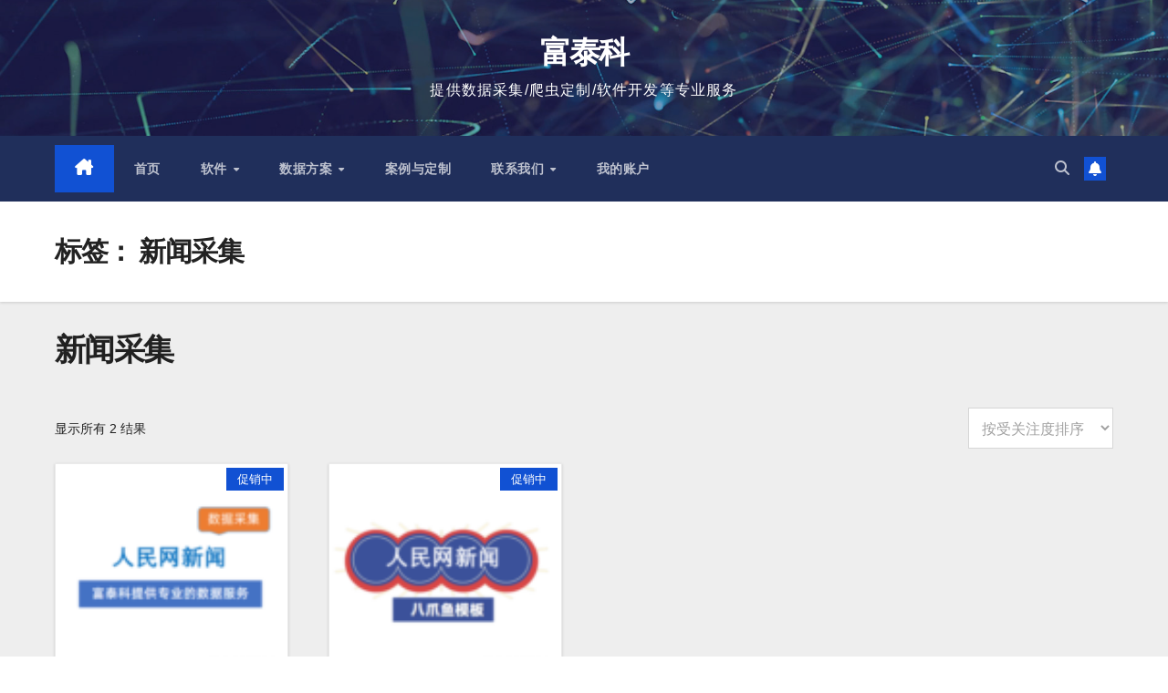

--- FILE ---
content_type: text/html; charset=UTF-8
request_url: https://www.futaike.net/product-tag/%E6%96%B0%E9%97%BB%E9%87%87%E9%9B%86
body_size: 13535
content:
<!DOCTYPE html>
<html lang="zh-Hans">
<head>
<meta charset="UTF-8">
<meta name="viewport" content="width=device-width, initial-scale=1">
<link rel="profile" href="http://gmpg.org/xfn/11">
<title>新闻采集 &#8211; 富泰科</title>
<meta name='robots' content='max-image-preview:large' />
	<style>img:is([sizes="auto" i], [sizes^="auto," i]) { contain-intrinsic-size: 3000px 1500px }</style>
	<link rel='dns-prefetch' href='//res.wx.qq.com' />
<link rel='dns-prefetch' href='//www.futaike.net' />
<link rel="alternate" type="application/rss+xml" title="富泰科 &raquo; Feed" href="https://www.futaike.net/feed" />
<link rel="alternate" type="application/rss+xml" title="富泰科 &raquo; 评论 Feed" href="https://www.futaike.net/comments/feed" />
<link rel="alternate" type="application/rss+xml" title="富泰科 &raquo; 新闻采集 标签 Feed" href="https://www.futaike.net/product-tag/%e6%96%b0%e9%97%bb%e9%87%87%e9%9b%86/feed" />
<script>
window._wpemojiSettings = {"baseUrl":"https:\/\/s.w.org\/images\/core\/emoji\/16.0.1\/72x72\/","ext":".png","svgUrl":"https:\/\/s.w.org\/images\/core\/emoji\/16.0.1\/svg\/","svgExt":".svg","source":{"concatemoji":"https:\/\/www.futaike.net\/wp-includes\/js\/wp-emoji-release.min.js?ver=6.8.2"}};
/*! This file is auto-generated */
!function(s,n){var o,i,e;function c(e){try{var t={supportTests:e,timestamp:(new Date).valueOf()};sessionStorage.setItem(o,JSON.stringify(t))}catch(e){}}function p(e,t,n){e.clearRect(0,0,e.canvas.width,e.canvas.height),e.fillText(t,0,0);var t=new Uint32Array(e.getImageData(0,0,e.canvas.width,e.canvas.height).data),a=(e.clearRect(0,0,e.canvas.width,e.canvas.height),e.fillText(n,0,0),new Uint32Array(e.getImageData(0,0,e.canvas.width,e.canvas.height).data));return t.every(function(e,t){return e===a[t]})}function u(e,t){e.clearRect(0,0,e.canvas.width,e.canvas.height),e.fillText(t,0,0);for(var n=e.getImageData(16,16,1,1),a=0;a<n.data.length;a++)if(0!==n.data[a])return!1;return!0}function f(e,t,n,a){switch(t){case"flag":return n(e,"\ud83c\udff3\ufe0f\u200d\u26a7\ufe0f","\ud83c\udff3\ufe0f\u200b\u26a7\ufe0f")?!1:!n(e,"\ud83c\udde8\ud83c\uddf6","\ud83c\udde8\u200b\ud83c\uddf6")&&!n(e,"\ud83c\udff4\udb40\udc67\udb40\udc62\udb40\udc65\udb40\udc6e\udb40\udc67\udb40\udc7f","\ud83c\udff4\u200b\udb40\udc67\u200b\udb40\udc62\u200b\udb40\udc65\u200b\udb40\udc6e\u200b\udb40\udc67\u200b\udb40\udc7f");case"emoji":return!a(e,"\ud83e\udedf")}return!1}function g(e,t,n,a){var r="undefined"!=typeof WorkerGlobalScope&&self instanceof WorkerGlobalScope?new OffscreenCanvas(300,150):s.createElement("canvas"),o=r.getContext("2d",{willReadFrequently:!0}),i=(o.textBaseline="top",o.font="600 32px Arial",{});return e.forEach(function(e){i[e]=t(o,e,n,a)}),i}function t(e){var t=s.createElement("script");t.src=e,t.defer=!0,s.head.appendChild(t)}"undefined"!=typeof Promise&&(o="wpEmojiSettingsSupports",i=["flag","emoji"],n.supports={everything:!0,everythingExceptFlag:!0},e=new Promise(function(e){s.addEventListener("DOMContentLoaded",e,{once:!0})}),new Promise(function(t){var n=function(){try{var e=JSON.parse(sessionStorage.getItem(o));if("object"==typeof e&&"number"==typeof e.timestamp&&(new Date).valueOf()<e.timestamp+604800&&"object"==typeof e.supportTests)return e.supportTests}catch(e){}return null}();if(!n){if("undefined"!=typeof Worker&&"undefined"!=typeof OffscreenCanvas&&"undefined"!=typeof URL&&URL.createObjectURL&&"undefined"!=typeof Blob)try{var e="postMessage("+g.toString()+"("+[JSON.stringify(i),f.toString(),p.toString(),u.toString()].join(",")+"));",a=new Blob([e],{type:"text/javascript"}),r=new Worker(URL.createObjectURL(a),{name:"wpTestEmojiSupports"});return void(r.onmessage=function(e){c(n=e.data),r.terminate(),t(n)})}catch(e){}c(n=g(i,f,p,u))}t(n)}).then(function(e){for(var t in e)n.supports[t]=e[t],n.supports.everything=n.supports.everything&&n.supports[t],"flag"!==t&&(n.supports.everythingExceptFlag=n.supports.everythingExceptFlag&&n.supports[t]);n.supports.everythingExceptFlag=n.supports.everythingExceptFlag&&!n.supports.flag,n.DOMReady=!1,n.readyCallback=function(){n.DOMReady=!0}}).then(function(){return e}).then(function(){var e;n.supports.everything||(n.readyCallback(),(e=n.source||{}).concatemoji?t(e.concatemoji):e.wpemoji&&e.twemoji&&(t(e.twemoji),t(e.wpemoji)))}))}((window,document),window._wpemojiSettings);
</script>
<link rel='stylesheet' id='meow-faq-block-css-css' href='https://www.futaike.net/wp-content/plugins/faq-block/faq-block.min.css?ver=1714797753' media='all' />
<link rel='stylesheet' id='wp-weixin-main-style-css' href='https://www.futaike.net/wp-content/plugins/wp-weixin/css/main.min.css?ver=1741698937' media='all' />
<style id='wp-emoji-styles-inline-css'>

	img.wp-smiley, img.emoji {
		display: inline !important;
		border: none !important;
		box-shadow: none !important;
		height: 1em !important;
		width: 1em !important;
		margin: 0 0.07em !important;
		vertical-align: -0.1em !important;
		background: none !important;
		padding: 0 !important;
	}
</style>
<link rel='stylesheet' id='wp-block-library-css' href='https://www.futaike.net/wp-includes/css/dist/block-library/style.min.css?ver=6.8.2' media='all' />
<style id='wp-block-library-theme-inline-css'>
.wp-block-audio :where(figcaption){color:#555;font-size:13px;text-align:center}.is-dark-theme .wp-block-audio :where(figcaption){color:#ffffffa6}.wp-block-audio{margin:0 0 1em}.wp-block-code{border:1px solid #ccc;border-radius:4px;font-family:Menlo,Consolas,monaco,monospace;padding:.8em 1em}.wp-block-embed :where(figcaption){color:#555;font-size:13px;text-align:center}.is-dark-theme .wp-block-embed :where(figcaption){color:#ffffffa6}.wp-block-embed{margin:0 0 1em}.blocks-gallery-caption{color:#555;font-size:13px;text-align:center}.is-dark-theme .blocks-gallery-caption{color:#ffffffa6}:root :where(.wp-block-image figcaption){color:#555;font-size:13px;text-align:center}.is-dark-theme :root :where(.wp-block-image figcaption){color:#ffffffa6}.wp-block-image{margin:0 0 1em}.wp-block-pullquote{border-bottom:4px solid;border-top:4px solid;color:currentColor;margin-bottom:1.75em}.wp-block-pullquote cite,.wp-block-pullquote footer,.wp-block-pullquote__citation{color:currentColor;font-size:.8125em;font-style:normal;text-transform:uppercase}.wp-block-quote{border-left:.25em solid;margin:0 0 1.75em;padding-left:1em}.wp-block-quote cite,.wp-block-quote footer{color:currentColor;font-size:.8125em;font-style:normal;position:relative}.wp-block-quote:where(.has-text-align-right){border-left:none;border-right:.25em solid;padding-left:0;padding-right:1em}.wp-block-quote:where(.has-text-align-center){border:none;padding-left:0}.wp-block-quote.is-large,.wp-block-quote.is-style-large,.wp-block-quote:where(.is-style-plain){border:none}.wp-block-search .wp-block-search__label{font-weight:700}.wp-block-search__button{border:1px solid #ccc;padding:.375em .625em}:where(.wp-block-group.has-background){padding:1.25em 2.375em}.wp-block-separator.has-css-opacity{opacity:.4}.wp-block-separator{border:none;border-bottom:2px solid;margin-left:auto;margin-right:auto}.wp-block-separator.has-alpha-channel-opacity{opacity:1}.wp-block-separator:not(.is-style-wide):not(.is-style-dots){width:100px}.wp-block-separator.has-background:not(.is-style-dots){border-bottom:none;height:1px}.wp-block-separator.has-background:not(.is-style-wide):not(.is-style-dots){height:2px}.wp-block-table{margin:0 0 1em}.wp-block-table td,.wp-block-table th{word-break:normal}.wp-block-table :where(figcaption){color:#555;font-size:13px;text-align:center}.is-dark-theme .wp-block-table :where(figcaption){color:#ffffffa6}.wp-block-video :where(figcaption){color:#555;font-size:13px;text-align:center}.is-dark-theme .wp-block-video :where(figcaption){color:#ffffffa6}.wp-block-video{margin:0 0 1em}:root :where(.wp-block-template-part.has-background){margin-bottom:0;margin-top:0;padding:1.25em 2.375em}
</style>
<style id='classic-theme-styles-inline-css'>
/*! This file is auto-generated */
.wp-block-button__link{color:#fff;background-color:#32373c;border-radius:9999px;box-shadow:none;text-decoration:none;padding:calc(.667em + 2px) calc(1.333em + 2px);font-size:1.125em}.wp-block-file__button{background:#32373c;color:#fff;text-decoration:none}
</style>
<style id='global-styles-inline-css'>
:root{--wp--preset--aspect-ratio--square: 1;--wp--preset--aspect-ratio--4-3: 4/3;--wp--preset--aspect-ratio--3-4: 3/4;--wp--preset--aspect-ratio--3-2: 3/2;--wp--preset--aspect-ratio--2-3: 2/3;--wp--preset--aspect-ratio--16-9: 16/9;--wp--preset--aspect-ratio--9-16: 9/16;--wp--preset--color--black: #000000;--wp--preset--color--cyan-bluish-gray: #abb8c3;--wp--preset--color--white: #ffffff;--wp--preset--color--pale-pink: #f78da7;--wp--preset--color--vivid-red: #cf2e2e;--wp--preset--color--luminous-vivid-orange: #ff6900;--wp--preset--color--luminous-vivid-amber: #fcb900;--wp--preset--color--light-green-cyan: #7bdcb5;--wp--preset--color--vivid-green-cyan: #00d084;--wp--preset--color--pale-cyan-blue: #8ed1fc;--wp--preset--color--vivid-cyan-blue: #0693e3;--wp--preset--color--vivid-purple: #9b51e0;--wp--preset--gradient--vivid-cyan-blue-to-vivid-purple: linear-gradient(135deg,rgba(6,147,227,1) 0%,rgb(155,81,224) 100%);--wp--preset--gradient--light-green-cyan-to-vivid-green-cyan: linear-gradient(135deg,rgb(122,220,180) 0%,rgb(0,208,130) 100%);--wp--preset--gradient--luminous-vivid-amber-to-luminous-vivid-orange: linear-gradient(135deg,rgba(252,185,0,1) 0%,rgba(255,105,0,1) 100%);--wp--preset--gradient--luminous-vivid-orange-to-vivid-red: linear-gradient(135deg,rgba(255,105,0,1) 0%,rgb(207,46,46) 100%);--wp--preset--gradient--very-light-gray-to-cyan-bluish-gray: linear-gradient(135deg,rgb(238,238,238) 0%,rgb(169,184,195) 100%);--wp--preset--gradient--cool-to-warm-spectrum: linear-gradient(135deg,rgb(74,234,220) 0%,rgb(151,120,209) 20%,rgb(207,42,186) 40%,rgb(238,44,130) 60%,rgb(251,105,98) 80%,rgb(254,248,76) 100%);--wp--preset--gradient--blush-light-purple: linear-gradient(135deg,rgb(255,206,236) 0%,rgb(152,150,240) 100%);--wp--preset--gradient--blush-bordeaux: linear-gradient(135deg,rgb(254,205,165) 0%,rgb(254,45,45) 50%,rgb(107,0,62) 100%);--wp--preset--gradient--luminous-dusk: linear-gradient(135deg,rgb(255,203,112) 0%,rgb(199,81,192) 50%,rgb(65,88,208) 100%);--wp--preset--gradient--pale-ocean: linear-gradient(135deg,rgb(255,245,203) 0%,rgb(182,227,212) 50%,rgb(51,167,181) 100%);--wp--preset--gradient--electric-grass: linear-gradient(135deg,rgb(202,248,128) 0%,rgb(113,206,126) 100%);--wp--preset--gradient--midnight: linear-gradient(135deg,rgb(2,3,129) 0%,rgb(40,116,252) 100%);--wp--preset--font-size--small: 13px;--wp--preset--font-size--medium: 20px;--wp--preset--font-size--large: 36px;--wp--preset--font-size--x-large: 42px;--wp--preset--font-family--inter: "Inter", sans-serif;--wp--preset--font-family--cardo: Cardo;--wp--preset--spacing--20: 0.44rem;--wp--preset--spacing--30: 0.67rem;--wp--preset--spacing--40: 1rem;--wp--preset--spacing--50: 1.5rem;--wp--preset--spacing--60: 2.25rem;--wp--preset--spacing--70: 3.38rem;--wp--preset--spacing--80: 5.06rem;--wp--preset--shadow--natural: 6px 6px 9px rgba(0, 0, 0, 0.2);--wp--preset--shadow--deep: 12px 12px 50px rgba(0, 0, 0, 0.4);--wp--preset--shadow--sharp: 6px 6px 0px rgba(0, 0, 0, 0.2);--wp--preset--shadow--outlined: 6px 6px 0px -3px rgba(255, 255, 255, 1), 6px 6px rgba(0, 0, 0, 1);--wp--preset--shadow--crisp: 6px 6px 0px rgba(0, 0, 0, 1);}:where(.is-layout-flex){gap: 0.5em;}:where(.is-layout-grid){gap: 0.5em;}body .is-layout-flex{display: flex;}.is-layout-flex{flex-wrap: wrap;align-items: center;}.is-layout-flex > :is(*, div){margin: 0;}body .is-layout-grid{display: grid;}.is-layout-grid > :is(*, div){margin: 0;}:where(.wp-block-columns.is-layout-flex){gap: 2em;}:where(.wp-block-columns.is-layout-grid){gap: 2em;}:where(.wp-block-post-template.is-layout-flex){gap: 1.25em;}:where(.wp-block-post-template.is-layout-grid){gap: 1.25em;}.has-black-color{color: var(--wp--preset--color--black) !important;}.has-cyan-bluish-gray-color{color: var(--wp--preset--color--cyan-bluish-gray) !important;}.has-white-color{color: var(--wp--preset--color--white) !important;}.has-pale-pink-color{color: var(--wp--preset--color--pale-pink) !important;}.has-vivid-red-color{color: var(--wp--preset--color--vivid-red) !important;}.has-luminous-vivid-orange-color{color: var(--wp--preset--color--luminous-vivid-orange) !important;}.has-luminous-vivid-amber-color{color: var(--wp--preset--color--luminous-vivid-amber) !important;}.has-light-green-cyan-color{color: var(--wp--preset--color--light-green-cyan) !important;}.has-vivid-green-cyan-color{color: var(--wp--preset--color--vivid-green-cyan) !important;}.has-pale-cyan-blue-color{color: var(--wp--preset--color--pale-cyan-blue) !important;}.has-vivid-cyan-blue-color{color: var(--wp--preset--color--vivid-cyan-blue) !important;}.has-vivid-purple-color{color: var(--wp--preset--color--vivid-purple) !important;}.has-black-background-color{background-color: var(--wp--preset--color--black) !important;}.has-cyan-bluish-gray-background-color{background-color: var(--wp--preset--color--cyan-bluish-gray) !important;}.has-white-background-color{background-color: var(--wp--preset--color--white) !important;}.has-pale-pink-background-color{background-color: var(--wp--preset--color--pale-pink) !important;}.has-vivid-red-background-color{background-color: var(--wp--preset--color--vivid-red) !important;}.has-luminous-vivid-orange-background-color{background-color: var(--wp--preset--color--luminous-vivid-orange) !important;}.has-luminous-vivid-amber-background-color{background-color: var(--wp--preset--color--luminous-vivid-amber) !important;}.has-light-green-cyan-background-color{background-color: var(--wp--preset--color--light-green-cyan) !important;}.has-vivid-green-cyan-background-color{background-color: var(--wp--preset--color--vivid-green-cyan) !important;}.has-pale-cyan-blue-background-color{background-color: var(--wp--preset--color--pale-cyan-blue) !important;}.has-vivid-cyan-blue-background-color{background-color: var(--wp--preset--color--vivid-cyan-blue) !important;}.has-vivid-purple-background-color{background-color: var(--wp--preset--color--vivid-purple) !important;}.has-black-border-color{border-color: var(--wp--preset--color--black) !important;}.has-cyan-bluish-gray-border-color{border-color: var(--wp--preset--color--cyan-bluish-gray) !important;}.has-white-border-color{border-color: var(--wp--preset--color--white) !important;}.has-pale-pink-border-color{border-color: var(--wp--preset--color--pale-pink) !important;}.has-vivid-red-border-color{border-color: var(--wp--preset--color--vivid-red) !important;}.has-luminous-vivid-orange-border-color{border-color: var(--wp--preset--color--luminous-vivid-orange) !important;}.has-luminous-vivid-amber-border-color{border-color: var(--wp--preset--color--luminous-vivid-amber) !important;}.has-light-green-cyan-border-color{border-color: var(--wp--preset--color--light-green-cyan) !important;}.has-vivid-green-cyan-border-color{border-color: var(--wp--preset--color--vivid-green-cyan) !important;}.has-pale-cyan-blue-border-color{border-color: var(--wp--preset--color--pale-cyan-blue) !important;}.has-vivid-cyan-blue-border-color{border-color: var(--wp--preset--color--vivid-cyan-blue) !important;}.has-vivid-purple-border-color{border-color: var(--wp--preset--color--vivid-purple) !important;}.has-vivid-cyan-blue-to-vivid-purple-gradient-background{background: var(--wp--preset--gradient--vivid-cyan-blue-to-vivid-purple) !important;}.has-light-green-cyan-to-vivid-green-cyan-gradient-background{background: var(--wp--preset--gradient--light-green-cyan-to-vivid-green-cyan) !important;}.has-luminous-vivid-amber-to-luminous-vivid-orange-gradient-background{background: var(--wp--preset--gradient--luminous-vivid-amber-to-luminous-vivid-orange) !important;}.has-luminous-vivid-orange-to-vivid-red-gradient-background{background: var(--wp--preset--gradient--luminous-vivid-orange-to-vivid-red) !important;}.has-very-light-gray-to-cyan-bluish-gray-gradient-background{background: var(--wp--preset--gradient--very-light-gray-to-cyan-bluish-gray) !important;}.has-cool-to-warm-spectrum-gradient-background{background: var(--wp--preset--gradient--cool-to-warm-spectrum) !important;}.has-blush-light-purple-gradient-background{background: var(--wp--preset--gradient--blush-light-purple) !important;}.has-blush-bordeaux-gradient-background{background: var(--wp--preset--gradient--blush-bordeaux) !important;}.has-luminous-dusk-gradient-background{background: var(--wp--preset--gradient--luminous-dusk) !important;}.has-pale-ocean-gradient-background{background: var(--wp--preset--gradient--pale-ocean) !important;}.has-electric-grass-gradient-background{background: var(--wp--preset--gradient--electric-grass) !important;}.has-midnight-gradient-background{background: var(--wp--preset--gradient--midnight) !important;}.has-small-font-size{font-size: var(--wp--preset--font-size--small) !important;}.has-medium-font-size{font-size: var(--wp--preset--font-size--medium) !important;}.has-large-font-size{font-size: var(--wp--preset--font-size--large) !important;}.has-x-large-font-size{font-size: var(--wp--preset--font-size--x-large) !important;}
:where(.wp-block-post-template.is-layout-flex){gap: 1.25em;}:where(.wp-block-post-template.is-layout-grid){gap: 1.25em;}
:where(.wp-block-columns.is-layout-flex){gap: 2em;}:where(.wp-block-columns.is-layout-grid){gap: 2em;}
:root :where(.wp-block-pullquote){font-size: 1.5em;line-height: 1.6;}
</style>
<link rel='stylesheet' id='contact-form-7-css' href='https://www.futaike.net/wp-content/plugins/contact-form-7/includes/css/styles.css?ver=6.1.1' media='all' />
<link rel='stylesheet' id='woocommerce-layout-css' href='https://www.futaike.net/wp-content/plugins/woocommerce/assets/css/woocommerce-layout.css?ver=9.5.2' media='all' />
<link rel='stylesheet' id='woocommerce-smallscreen-css' href='https://www.futaike.net/wp-content/plugins/woocommerce/assets/css/woocommerce-smallscreen.css?ver=9.5.2' media='only screen and (max-width: 768px)' />
<link rel='stylesheet' id='woocommerce-general-css' href='https://www.futaike.net/wp-content/plugins/woocommerce/assets/css/woocommerce.css?ver=9.5.2' media='all' />
<style id='woocommerce-inline-inline-css'>
.woocommerce form .form-row .required { visibility: visible; }
</style>
<link rel='stylesheet' id='newsup-fonts-css' href='https://www.futaike.net/wp-content/uploads/fonts/76883c301b420450a31c06888aaafd98/font.css?v=1736499331' media='all' />
<link rel='stylesheet' id='bootstrap-css' href='https://www.futaike.net/wp-content/themes/newsup/css/bootstrap.css?ver=6.8.2' media='all' />
<link rel='stylesheet' id='newsup-style-css' href='https://www.futaike.net/wp-content/themes/newsup/style.css?ver=6.8.2' media='all' />
<link rel='stylesheet' id='newsup-default-css' href='https://www.futaike.net/wp-content/themes/newsup/css/colors/default.css?ver=6.8.2' media='all' />
<link rel='stylesheet' id='font-awesome-5-all-css' href='https://www.futaike.net/wp-content/themes/newsup/css/font-awesome/css/all.min.css?ver=6.8.2' media='all' />
<link rel='stylesheet' id='font-awesome-4-shim-css' href='https://www.futaike.net/wp-content/themes/newsup/css/font-awesome/css/v4-shims.min.css?ver=6.8.2' media='all' />
<link rel='stylesheet' id='owl-carousel-css' href='https://www.futaike.net/wp-content/themes/newsup/css/owl.carousel.css?ver=6.8.2' media='all' />
<link rel='stylesheet' id='smartmenus-css' href='https://www.futaike.net/wp-content/themes/newsup/css/jquery.smartmenus.bootstrap.css?ver=6.8.2' media='all' />
<link rel='stylesheet' id='newsup-custom-css-css' href='https://www.futaike.net/wp-content/themes/newsup/inc/ansar/customize/css/customizer.css?ver=1.0' media='all' />
<link rel='stylesheet' id='newsup-woocommerce-style-css' href='https://www.futaike.net/wp-content/themes/newsup/css/woocommerce.css?ver=6.8.2' media='all' />
<script src="//res.wx.qq.com/open/js/jweixin-1.6.0.js?ver=6.8.2" id="wechat-api-script-js"></script>
<script src="https://www.futaike.net/wp-includes/js/jquery/jquery.min.js?ver=3.7.1" id="jquery-core-js"></script>
<script src="https://www.futaike.net/wp-includes/js/jquery/jquery-migrate.min.js?ver=3.4.1" id="jquery-migrate-js"></script>
<script src="https://www.futaike.net/wp-content/plugins/woocommerce/assets/js/jquery-blockui/jquery.blockUI.min.js?ver=2.7.0-wc.9.5.2" id="jquery-blockui-js" defer data-wp-strategy="defer"></script>
<script id="wc-add-to-cart-js-extra">
var wc_add_to_cart_params = {"ajax_url":"\/wp-admin\/admin-ajax.php","wc_ajax_url":"\/?wc-ajax=%%endpoint%%","i18n_view_cart":"\u67e5\u770b\u8d2d\u7269\u8f66","cart_url":"https:\/\/www.futaike.net\/cart","is_cart":"","cart_redirect_after_add":"yes"};
</script>
<script src="https://www.futaike.net/wp-content/plugins/woocommerce/assets/js/frontend/add-to-cart.min.js?ver=9.5.2" id="wc-add-to-cart-js" defer data-wp-strategy="defer"></script>
<script src="https://www.futaike.net/wp-content/plugins/woocommerce/assets/js/js-cookie/js.cookie.min.js?ver=2.1.4-wc.9.5.2" id="js-cookie-js" defer data-wp-strategy="defer"></script>
<script id="woocommerce-js-extra">
var woocommerce_params = {"ajax_url":"\/wp-admin\/admin-ajax.php","wc_ajax_url":"\/?wc-ajax=%%endpoint%%"};
</script>
<script src="https://www.futaike.net/wp-content/plugins/woocommerce/assets/js/frontend/woocommerce.min.js?ver=9.5.2" id="woocommerce-js" defer data-wp-strategy="defer"></script>
<script src="https://www.futaike.net/wp-content/themes/newsup/js/navigation.js?ver=6.8.2" id="newsup-navigation-js"></script>
<script src="https://www.futaike.net/wp-content/themes/newsup/js/bootstrap.js?ver=6.8.2" id="bootstrap-js"></script>
<script src="https://www.futaike.net/wp-content/themes/newsup/js/owl.carousel.min.js?ver=6.8.2" id="owl-carousel-min-js"></script>
<script src="https://www.futaike.net/wp-content/themes/newsup/js/jquery.smartmenus.js?ver=6.8.2" id="smartmenus-js-js"></script>
<script src="https://www.futaike.net/wp-content/themes/newsup/js/jquery.smartmenus.bootstrap.js?ver=6.8.2" id="bootstrap-smartmenus-js-js"></script>
<script src="https://www.futaike.net/wp-content/themes/newsup/js/jquery.marquee.js?ver=6.8.2" id="newsup-marquee-js-js"></script>
<script src="https://www.futaike.net/wp-content/themes/newsup/js/main.js?ver=6.8.2" id="newsup-main-js-js"></script>
<link rel="https://api.w.org/" href="https://www.futaike.net/wp-json/" /><link rel="alternate" title="JSON" type="application/json" href="https://www.futaike.net/wp-json/wp/v2/product_tag/218" /><link rel="EditURI" type="application/rsd+xml" title="RSD" href="https://www.futaike.net/xmlrpc.php?rsd" />
<meta name="generator" content="WordPress 6.8.2" />
<meta name="generator" content="WooCommerce 9.5.2" />
 
<style type="text/css" id="custom-background-css">
    .wrapper { background-color: #eee; }
</style>
	<noscript><style>.woocommerce-product-gallery{ opacity: 1 !important; }</style></noscript>
	    <style type="text/css">
            body .site-title a,
        body .site-description {
            color: #fff;
        }

        .site-branding-text .site-title a {
                font-size: 34px;
            }

            @media only screen and (max-width: 640px) {
                .site-branding-text .site-title a {
                    font-size: 40px;

                }
            }

            @media only screen and (max-width: 375px) {
                .site-branding-text .site-title a {
                    font-size: 32px;

                }
            }

        </style>
    <style class='wp-fonts-local'>
@font-face{font-family:Inter;font-style:normal;font-weight:300 900;font-display:fallback;src:url('https://www.futaike.net/wp-content/plugins/woocommerce/assets/fonts/Inter-VariableFont_slnt,wght.woff2') format('woff2');font-stretch:normal;}
@font-face{font-family:Cardo;font-style:normal;font-weight:400;font-display:fallback;src:url('https://www.futaike.net/wp-content/plugins/woocommerce/assets/fonts/cardo_normal_400.woff2') format('woff2');}
</style>
<link rel="icon" href="https://www.futaike.net/wp-content/uploads/2019/09/cropped-512空白-32x32.png" sizes="32x32" />
<link rel="icon" href="https://www.futaike.net/wp-content/uploads/2019/09/cropped-512空白-192x192.png" sizes="192x192" />
<link rel="apple-touch-icon" href="https://www.futaike.net/wp-content/uploads/2019/09/cropped-512空白-180x180.png" />
<meta name="msapplication-TileImage" content="https://www.futaike.net/wp-content/uploads/2019/09/cropped-512空白-270x270.png" />
</head>
<body class="archive tax-product_tag term-218 wp-embed-responsive wp-theme-newsup theme-newsup woocommerce woocommerce-page woocommerce-no-js hfeed ta-hide-date-author-in-list" >
<div id="page" class="site">
<a class="skip-link screen-reader-text" href="#content">
跳至内容</a>
  <div class="wrapper" id="custom-background-css">
    <header class="mg-headwidget">
      <!--==================== TOP BAR ====================-->
            <div class="clearfix"></div>

      
      <div class="mg-nav-widget-area-back" style='background-image: url("https://www.futaike.net/wp-content/themes/newsup/images/head-back.jpg" );'>
                <div class="overlay">
          <div class="inner"  style="background-color:rgba(32,47,91,0.4);" > 
              <div class="container-fluid">
                  <div class="mg-nav-widget-area">
                    <div class="row align-items-center">
                      <div class="col-md-12 text-center mx-auto">
                        <div class="navbar-header">
                          <div class="site-logo">
                                                      </div>
                          <div class="site-branding-text ">
                                                            <p class="site-title"> <a href="https://www.futaike.net/" rel="home">富泰科</a></p>
                                                            <p class="site-description">提供数据采集/爬虫定制/软件开发等专业服务</p>
                          </div>    
                        </div>
                      </div>
                                          </div>
                  </div>
              </div>
          </div>
        </div>
      </div>
    <div class="mg-menu-full">
      <nav class="navbar navbar-expand-lg navbar-wp">
        <div class="container-fluid">
          <!-- Right nav -->
          <div class="m-header align-items-center">
                            <a class="mobilehomebtn" href="https://www.futaike.net"><span class="fa-solid fa-house-chimney"></span></a>
              <!-- navbar-toggle -->
              <button class="navbar-toggler mx-auto" type="button" data-toggle="collapse" data-target="#navbar-wp" aria-controls="navbarSupportedContent" aria-expanded="false" aria-label="Toggle navigation">
                <span class="burger">
                  <span class="burger-line"></span>
                  <span class="burger-line"></span>
                  <span class="burger-line"></span>
                </span>
              </button>
              <!-- /navbar-toggle -->
                          <div class="dropdown show mg-search-box pr-2">
                <a class="dropdown-toggle msearch ml-auto" href="#" role="button" id="dropdownMenuLink" data-toggle="dropdown" aria-haspopup="true" aria-expanded="false">
                <i class="fas fa-search"></i>
                </a> 
                <div class="dropdown-menu searchinner" aria-labelledby="dropdownMenuLink">
                    <form role="search" method="get" id="searchform" action="https://www.futaike.net/">
  <div class="input-group">
    <input type="search" class="form-control" placeholder="搜索" value="" name="s" />
    <span class="input-group-btn btn-default">
    <button type="submit" class="btn"> <i class="fas fa-search"></i> </button>
    </span> </div>
</form>                </div>
            </div>
                  <a href="#" target="_blank" class="btn-bell btn-theme mx-2"><i class="fa fa-bell"></i></a>
                      
          </div>
          <!-- /Right nav --> 
          <div class="collapse navbar-collapse" id="navbar-wp">
            <div class="d-md-block">
              <ul id="menu-%e4%b8%bb%e8%8f%9c%e5%8d%95" class="nav navbar-nav mr-auto "><li class="active home"><a class="homebtn" href="https://www.futaike.net"><span class='fa-solid fa-house-chimney'></span></a></li><li id="menu-item-24" class="menu-item menu-item-type-custom menu-item-object-custom menu-item-home menu-item-24"><a class="nav-link" title="首页" href="https://www.futaike.net/">首页</a></li>
<li id="menu-item-1085" class="menu-item menu-item-type-custom menu-item-object-custom menu-item-has-children menu-item-1085 dropdown"><a class="nav-link" title="软件" href="https://www.futaike.net/product-category/soft" data-toggle="dropdown" class="dropdown-toggle">软件 </a>
<ul role="menu" class=" dropdown-menu">
	<li id="menu-item-9357" class="menu-item menu-item-type-post_type menu-item-object-page menu-item-9357"><a class="dropdown-item" title="美团外卖采集软件常见问题及回答" href="https://www.futaike.net/meituanwaimai_soft_faqs">美团外卖采集软件常见问题及回答</a></li>
</ul>
</li>
<li id="menu-item-8546" class="menu-item menu-item-type-taxonomy menu-item-object-product_tag menu-item-has-children menu-item-8546 dropdown"><a class="nav-link" title="数据方案" href="https://www.futaike.net/product-tag/%e9%87%87%e9%9b%86" data-toggle="dropdown" class="dropdown-toggle">数据方案 </a>
<ul role="menu" class=" dropdown-menu">
	<li id="menu-item-9275" class="menu-item menu-item-type-post_type menu-item-object-page menu-item-9275"><a class="dropdown-item" title="美团饿了么外卖采集专题" href="https://www.futaike.net/meituan_ele_waimai_data_get">美团饿了么外卖采集专题</a></li>
	<li id="menu-item-1726" class="menu-item menu-item-type-post_type menu-item-object-page menu-item-1726"><a class="dropdown-item" title="社交媒体数据采集解决方案" href="https://www.futaike.net/social-media-solutions">社交媒体数据采集解决方案</a></li>
	<li id="menu-item-1724" class="menu-item menu-item-type-post_type menu-item-object-page menu-item-1724"><a class="dropdown-item" title="本地生活服务类数据采集解决方案" href="https://www.futaike.net/local-social-data-solutions">本地生活服务类数据采集解决方案</a></li>
	<li id="menu-item-1725" class="menu-item menu-item-type-post_type menu-item-object-page menu-item-1725"><a class="dropdown-item" title="电商行业数据解决方案" href="https://www.futaike.net/e-business-solutions">电商行业数据解决方案</a></li>
	<li id="menu-item-1722" class="menu-item menu-item-type-post_type menu-item-object-page menu-item-1722"><a class="dropdown-item" title="小红书营销解决方案专题" href="https://www.futaike.net/xhs-solution">小红书营销解决方案专题</a></li>
	<li id="menu-item-1723" class="menu-item menu-item-type-post_type menu-item-object-page menu-item-1723"><a class="dropdown-item" title="招投标信息采集解决方案" href="https://www.futaike.net/zhaotoubiao-data-solutions">招投标信息采集解决方案</a></li>
</ul>
</li>
<li id="menu-item-4105" class="menu-item menu-item-type-post_type menu-item-object-page menu-item-4105"><a class="nav-link" title="案例与定制" href="https://www.futaike.net/request_form">案例与定制</a></li>
<li id="menu-item-7715" class="menu-item menu-item-type-post_type menu-item-object-page menu-item-has-children menu-item-7715 dropdown"><a class="nav-link" title="联系我们" href="https://www.futaike.net/contact-us" data-toggle="dropdown" class="dropdown-toggle">联系我们 </a>
<ul role="menu" class=" dropdown-menu">
	<li id="menu-item-8548" class="menu-item menu-item-type-post_type menu-item-object-page menu-item-8548"><a class="dropdown-item" title="代理商招募中" href="https://www.futaike.net/%e4%bb%a3%e7%90%86%e5%95%86%e6%8b%9b%e5%8b%9f%e4%b8%ad">代理商招募中</a></li>
</ul>
</li>
<li id="menu-item-8602" class="menu-item menu-item-type-post_type menu-item-object-page menu-item-8602"><a class="nav-link" title="我的账户" href="https://www.futaike.net/my-account">我的账户</a></li>
</ul>            </div>      
          </div>
          <!-- Right nav -->
          <div class="desk-header d-lg-flex pl-3 ml-auto my-2 my-lg-0 position-relative align-items-center">
                        <div class="dropdown show mg-search-box pr-2">
                <a class="dropdown-toggle msearch ml-auto" href="#" role="button" id="dropdownMenuLink" data-toggle="dropdown" aria-haspopup="true" aria-expanded="false">
                <i class="fas fa-search"></i>
                </a> 
                <div class="dropdown-menu searchinner" aria-labelledby="dropdownMenuLink">
                    <form role="search" method="get" id="searchform" action="https://www.futaike.net/">
  <div class="input-group">
    <input type="search" class="form-control" placeholder="搜索" value="" name="s" />
    <span class="input-group-btn btn-default">
    <button type="submit" class="btn"> <i class="fas fa-search"></i> </button>
    </span> </div>
</form>                </div>
            </div>
                  <a href="#" target="_blank" class="btn-bell btn-theme mx-2"><i class="fa fa-bell"></i></a>
                  </div>
          <!-- /Right nav -->
      </div>
      </nav> <!-- /Navigation -->
    </div>
</header>
<div class="clearfix"></div> <!--==================== breadcrumb section ====================-->
<div class="mg-breadcrumb-section" style='background: url("https://www.futaike.net/wp-content/themes/newsup/images/head-back.jpg" ) repeat scroll center 0 #143745;'>
   <div class="overlay">       <div class="container-fluid">
        <div class="row">
          <div class="col-md-12 col-sm-12">
            <div class="mg-breadcrumb-title">
              <h2 class="title">标签： <span>新闻采集</span></h2>            </div>
          </div>
        </div>
      </div>
   </div> </div>
<div class="clearfix"></div>
<!-- #main -->
<main id="content">
	<div class="container-fluid">
		<div class="row">
			<div class="col-md-12">
				
			
				<h1 class="page-title">新闻采集</h1>

			
			
			
				<div class="woocommerce-notices-wrapper"></div><p class="woocommerce-result-count" role="alert" aria-relevant="all" data-is-sorted-by="true">
	显示所有 2 结果<span class="screen-reader-text">按平均评分排序</span></p>
<form class="woocommerce-ordering" method="get">
	<select name="orderby" class="orderby" aria-label="商店订单">
					<option value="popularity"  selected='selected'>按受关注度排序</option>
					<option value="date" >按最新内容排序</option>
					<option value="price" >按价格从低到高</option>
					<option value="price-desc" >按价格从高到低</option>
			</select>
	<input type="hidden" name="paged" value="1" />
	</form>

				<ul class="products columns-4">

																					<li class="product type-product post-3396 status-publish first instock product_cat-data_service product_tag-217 product_tag-216 product_tag-218 product_tag-74 product_tag-193 product_tag-50 product_tag-39 product_tag-49 has-post-thumbnail sale downloadable virtual purchasable product-type-simple">
	<a href="https://www.futaike.net/shop/%e6%95%b0%e6%8d%ae%e9%87%87%e9%9b%86%ef%bc%9a%e4%ba%ba%e6%b0%91%e7%bd%91%e6%96%b0%e9%97%bb-%e5%85%b3%e9%94%ae%e8%af%8d%e6%90%9c%e7%b4%a2" class="woocommerce-LoopProduct-link woocommerce-loop-product__link">
	<span class="onsale">促销中</span>
	<img width="120" height="120" src="https://www.futaike.net/wp-content/uploads/2021/10/数据采集-人民网-新闻.png-120x120.png" class="attachment-woocommerce_thumbnail size-woocommerce_thumbnail" alt="" decoding="async" srcset="https://www.futaike.net/wp-content/uploads/2021/10/数据采集-人民网-新闻.png-120x120.png 120w, https://www.futaike.net/wp-content/uploads/2021/10/数据采集-人民网-新闻.png-100x100.png 100w, https://www.futaike.net/wp-content/uploads/2021/10/数据采集-人民网-新闻.png-200x200.png 200w, https://www.futaike.net/wp-content/uploads/2021/10/数据采集-人民网-新闻.png-150x150.png 150w, https://www.futaike.net/wp-content/uploads/2021/10/数据采集-人民网-新闻.png-300x300.png 300w, https://www.futaike.net/wp-content/uploads/2021/10/数据采集-人民网-新闻.png.png 330w" sizes="(max-width: 120px) 100vw, 120px" /><h2 class="woocommerce-loop-product__title">数据采集：人民网新闻-关键词搜索</h2>
	<span class="price"><del aria-hidden="true"><span class="woocommerce-Price-amount amount"><bdi><span class="woocommerce-Price-currencySymbol">&yen;</span>399.00</bdi></span></del> <span class="screen-reader-text">原价为：&yen;399.00。</span><ins aria-hidden="true"><span class="woocommerce-Price-amount amount"><bdi><span class="woocommerce-Price-currencySymbol">&yen;</span>299.00</bdi></span></ins><span class="screen-reader-text">当前价格为：&yen;299.00。</span></span>
</a><a href="?add-to-cart=3396" aria-describedby="woocommerce_loop_add_to_cart_link_describedby_3396" data-quantity="1" class="button product_type_simple add_to_cart_button ajax_add_to_cart" data-product_id="3396" data-product_sku="" aria-label="加入购物车：“数据采集：人民网新闻-关键词搜索”" rel="nofollow" data-success_message="“数据采集：人民网新闻-关键词搜索”已添加到您的购物车">加入购物车</a>	<span id="woocommerce_loop_add_to_cart_link_describedby_3396" class="screen-reader-text">
			</span>
</li>
																	<li class="product type-product post-2849 status-publish instock product_cat-bazhuayu product_tag-217 product_tag-216 product_tag-218 product_tag-74 product_tag-193 product_tag-50 product_tag-39 product_tag-49 has-post-thumbnail sale downloadable virtual purchasable product-type-simple">
	<a href="https://www.futaike.net/shop/%e5%85%ab%e7%88%aa%e9%b1%bc%e6%a8%a1%e6%9d%bf%ef%bc%9a%e4%ba%ba%e6%b0%91%e7%bd%91%e6%96%b0%e9%97%bb-%e5%85%b3%e9%94%ae%e8%af%8d%e6%90%9c%e7%b4%a2" class="woocommerce-LoopProduct-link woocommerce-loop-product__link">
	<span class="onsale">促销中</span>
	<img width="120" height="120" src="https://www.futaike.net/wp-content/uploads/2021/10/模板-人民网新闻-120x120.png" class="attachment-woocommerce_thumbnail size-woocommerce_thumbnail" alt="" decoding="async" srcset="https://www.futaike.net/wp-content/uploads/2021/10/模板-人民网新闻-120x120.png 120w, https://www.futaike.net/wp-content/uploads/2021/10/模板-人民网新闻-100x100.png 100w, https://www.futaike.net/wp-content/uploads/2021/10/模板-人民网新闻-200x200.png 200w, https://www.futaike.net/wp-content/uploads/2021/10/模板-人民网新闻-150x150.png 150w, https://www.futaike.net/wp-content/uploads/2021/10/模板-人民网新闻-300x300.png 300w, https://www.futaike.net/wp-content/uploads/2021/10/模板-人民网新闻.png 330w" sizes="(max-width: 120px) 100vw, 120px" /><h2 class="woocommerce-loop-product__title">八爪鱼模板：人民网新闻-关键词搜索</h2>
	<span class="price"><del aria-hidden="true"><span class="woocommerce-Price-amount amount"><bdi><span class="woocommerce-Price-currencySymbol">&yen;</span>399.00</bdi></span></del> <span class="screen-reader-text">原价为：&yen;399.00。</span><ins aria-hidden="true"><span class="woocommerce-Price-amount amount"><bdi><span class="woocommerce-Price-currencySymbol">&yen;</span>299.00</bdi></span></ins><span class="screen-reader-text">当前价格为：&yen;299.00。</span></span>
</a><a href="?add-to-cart=2849" aria-describedby="woocommerce_loop_add_to_cart_link_describedby_2849" data-quantity="1" class="button product_type_simple add_to_cart_button ajax_add_to_cart" data-product_id="2849" data-product_sku="" aria-label="加入购物车：“八爪鱼模板：人民网新闻-关键词搜索”" rel="nofollow" data-success_message="“八爪鱼模板：人民网新闻-关键词搜索”已添加到您的购物车">加入购物车</a>	<span id="woocommerce_loop_add_to_cart_link_describedby_2849" class="screen-reader-text">
			</span>
</li>
									
				</ul>

				
							</div>
		</div><!-- .container -->
	</div>	
</main><!-- #main -->
    <div class="container-fluid missed-section mg-posts-sec-inner">
          
        <div class="missed-inner">
            <div class="row">
                                <div class="col-md-12">
                    <div class="mg-sec-title">
                        <!-- mg-sec-title -->
                        <h4>更多相关</h4>
                    </div>
                </div>
                                <!--col-md-3-->
                <div class="col-lg-3 col-sm-6 pulse animated">
                    <div class="mg-blog-post-3 minh back-img mb-lg-0" >
                        <a class="link-div" href="https://www.futaike.net/company_news/%e5%86%85%e9%83%a8%e6%96%87%e6%a1%a3/10087.html"></a>
                        <div class="mg-blog-inner">
                        <div class="mg-blog-category"><a class="newsup-categories category-color-1" href="https://www.futaike.net/category/company_news/%e5%86%85%e9%83%a8%e6%96%87%e6%a1%a3" alt="查看 内部文档 中所有文章"> 
                                 内部文档
                             </a></div> 
                        <h4 class="title"> <a href="https://www.futaike.net/company_news/%e5%86%85%e9%83%a8%e6%96%87%e6%a1%a3/10087.html" title="Permalink to: 密码保护：美团外卖采集助手定制功能使用教程"> 密码保护：美团外卖采集助手定制功能使用教程</a> </h4>
                                    <div class="mg-blog-meta"> 
                    <span class="mg-blog-date"><i class="fas fa-clock"></i>
            <a href="https://www.futaike.net/date/2025/04">
                2025年4月26日            </a>
        </span>
            <a class="auth" href="https://www.futaike.net/author/futaike_admin">
            <i class="fas fa-user-circle"></i>futaike_admin        </a>
            <span class="comments-link"><i class="fas fa-comments"></i>
            <a href="https://www.futaike.net/company_news/%e5%86%85%e9%83%a8%e6%96%87%e6%a1%a3/10087.html">
                没有评论            </a>
        </span>  
            </div> 
                            </div>
                    </div>
                </div>
                <!--/col-md-3-->
                                <!--col-md-3-->
                <div class="col-lg-3 col-sm-6 pulse animated">
                    <div class="mg-blog-post-3 minh back-img mb-lg-0"  style="background-image: url('https://www.futaike.net/wp-content/uploads/2025/04/futaike.net_2025-04-26_10-59-26.jpg');" >
                        <a class="link-div" href="https://www.futaike.net/product_service/10071.html"></a>
                        <div class="mg-blog-inner">
                        <div class="mg-blog-category"><a class="newsup-categories category-color-1" href="https://www.futaike.net/category/product_service" alt="查看 产品与服务 中所有文章"> 
                                 产品与服务
                             </a><a class="newsup-categories category-color-1" href="https://www.futaike.net/category/%e5%a5%bd%e8%bd%af%e6%8e%a8%e8%8d%90" alt="查看 好软推荐 中所有文章"> 
                                 好软推荐
                             </a></div> 
                        <h4 class="title"> <a href="https://www.futaike.net/product_service/10071.html" title="Permalink to: chrome浏览器（谷歌浏览器）的问题，用这个小工具全能解决。（没安装、安装路径当中有中文用户名等）"> chrome浏览器（谷歌浏览器）的问题，用这个小工具全能解决。（没安装、安装路径当中有中文用户名等）</a> </h4>
                                    <div class="mg-blog-meta"> 
                    <span class="mg-blog-date"><i class="fas fa-clock"></i>
            <a href="https://www.futaike.net/date/2025/04">
                2025年4月26日            </a>
        </span>
            <a class="auth" href="https://www.futaike.net/author/futaike_admin">
            <i class="fas fa-user-circle"></i>futaike_admin        </a>
            <span class="comments-link"><i class="fas fa-comments"></i>
            <a href="https://www.futaike.net/product_service/10071.html">
                没有评论            </a>
        </span>  
            </div> 
                            </div>
                    </div>
                </div>
                <!--/col-md-3-->
                                <!--col-md-3-->
                <div class="col-lg-3 col-sm-6 pulse animated">
                    <div class="mg-blog-post-3 minh back-img mb-lg-0"  style="background-image: url('https://www.futaike.net/wp-content/uploads/2025/04/futaike.net_2025-04-23_21-45-38.jpg');" >
                        <a class="link-div" href="https://www.futaike.net/lesson/10030.html"></a>
                        <div class="mg-blog-inner">
                        <div class="mg-blog-category"><a class="newsup-categories category-color-1" href="https://www.futaike.net/category/lesson" alt="查看 使用教程 中所有文章"> 
                                 使用教程
                             </a></div> 
                        <h4 class="title"> <a href="https://www.futaike.net/lesson/10030.html" title="Permalink to: 美团外卖登录用这招彻底清除登录后的浏览器缓存，解决小袋鼠|您的网络不给力问题"> 美团外卖登录用这招彻底清除登录后的浏览器缓存，解决小袋鼠|您的网络不给力问题</a> </h4>
                                    <div class="mg-blog-meta"> 
                    <span class="mg-blog-date"><i class="fas fa-clock"></i>
            <a href="https://www.futaike.net/date/2025/04">
                2025年4月23日            </a>
        </span>
            <a class="auth" href="https://www.futaike.net/author/futaike_admin">
            <i class="fas fa-user-circle"></i>futaike_admin        </a>
            <span class="comments-link"><i class="fas fa-comments"></i>
            <a href="https://www.futaike.net/lesson/10030.html">
                没有评论            </a>
        </span>  
            </div> 
                            </div>
                    </div>
                </div>
                <!--/col-md-3-->
                                <!--col-md-3-->
                <div class="col-lg-3 col-sm-6 pulse animated">
                    <div class="mg-blog-post-3 minh back-img mb-lg-0"  style="background-image: url('https://www.futaike.net/wp-content/uploads/2025/01/京东到手价查询助手.png');" >
                        <a class="link-div" href="https://www.futaike.net/product_service/10022.html"></a>
                        <div class="mg-blog-inner">
                        <div class="mg-blog-category"><a class="newsup-categories category-color-1" href="https://www.futaike.net/category/product_service" alt="查看 产品与服务 中所有文章"> 
                                 产品与服务
                             </a><a class="newsup-categories category-color-1" href="https://www.futaike.net/category/%e5%a5%bd%e8%bd%af%e6%8e%a8%e8%8d%90" alt="查看 好软推荐 中所有文章"> 
                                 好软推荐
                             </a></div> 
                        <h4 class="title"> <a href="https://www.futaike.net/product_service/10022.html" title="Permalink to: 🔥京东到手价批量查询 | 京东薅羊毛必备！这个神器我不允许你还不知道"> 🔥京东到手价批量查询 | 京东薅羊毛必备！这个神器我不允许你还不知道</a> </h4>
                                    <div class="mg-blog-meta"> 
                    <span class="mg-blog-date"><i class="fas fa-clock"></i>
            <a href="https://www.futaike.net/date/2025/04">
                2025年4月22日            </a>
        </span>
            <a class="auth" href="https://www.futaike.net/author/futaike_admin">
            <i class="fas fa-user-circle"></i>futaike_admin        </a>
            <span class="comments-link"><i class="fas fa-comments"></i>
            <a href="https://www.futaike.net/product_service/10022.html">
                没有评论            </a>
        </span>  
            </div> 
                            </div>
                    </div>
                </div>
                <!--/col-md-3-->
                            </div>
        </div>
            </div>
    <!--==================== FOOTER AREA ====================-->
        <footer class="footer back-img" style="">
        <div class="overlay" style="background-color: ;">
                <!--Start mg-footer-widget-area-->
                <div class="mg-footer-widget-area">
            <div class="container-fluid">
                <div class="row">
                    <div id="text-7" class="col-md-4 rotateInDownLeft animated mg-widget widget_text">			<div class="textwidget"><p data-sider-select-id="0ab00654-dd3d-491e-9f17-b4efe520ecf5">富泰科成立于2003年，近20年的开发经验。服务过众多创业者、政府机关、事业单位、高校科研机构。</p>
<p>网站客服微信：futaike_corp，工作时间：9：00-18：00</p>
<p>购买软件请务必在网站下单付款，切勿私下转账给客服人员。</p>
</div>
		</div><div id="nav_menu-4" class="col-md-4 rotateInDownLeft animated mg-widget widget_nav_menu"><div class="menu-%e4%b8%bb%e8%8f%9c%e5%8d%95-container"><ul id="menu-%e4%b8%bb%e8%8f%9c%e5%8d%95-1" class="menu"><li class="menu-item menu-item-type-custom menu-item-object-custom menu-item-home menu-item-24"><a href="https://www.futaike.net/">首页</a></li>
<li class="menu-item menu-item-type-custom menu-item-object-custom menu-item-has-children menu-item-1085"><a href="https://www.futaike.net/product-category/soft">软件</a>
<ul class="sub-menu">
	<li class="menu-item menu-item-type-post_type menu-item-object-page menu-item-9357"><a href="https://www.futaike.net/meituanwaimai_soft_faqs">美团外卖采集软件常见问题及回答</a></li>
</ul>
</li>
<li class="menu-item menu-item-type-taxonomy menu-item-object-product_tag menu-item-has-children menu-item-8546"><a href="https://www.futaike.net/product-tag/%e9%87%87%e9%9b%86">数据方案</a>
<ul class="sub-menu">
	<li class="menu-item menu-item-type-post_type menu-item-object-page menu-item-9275"><a href="https://www.futaike.net/meituan_ele_waimai_data_get">美团饿了么外卖采集专题</a></li>
	<li class="menu-item menu-item-type-post_type menu-item-object-page menu-item-1726"><a href="https://www.futaike.net/social-media-solutions">社交媒体数据采集解决方案</a></li>
	<li class="menu-item menu-item-type-post_type menu-item-object-page menu-item-1724"><a href="https://www.futaike.net/local-social-data-solutions">本地生活服务类数据采集解决方案</a></li>
	<li class="menu-item menu-item-type-post_type menu-item-object-page menu-item-1725"><a href="https://www.futaike.net/e-business-solutions">电商行业数据解决方案</a></li>
	<li class="menu-item menu-item-type-post_type menu-item-object-page menu-item-1722"><a href="https://www.futaike.net/xhs-solution">小红书营销解决方案专题</a></li>
	<li class="menu-item menu-item-type-post_type menu-item-object-page menu-item-1723"><a href="https://www.futaike.net/zhaotoubiao-data-solutions">招投标信息采集解决方案</a></li>
</ul>
</li>
<li class="menu-item menu-item-type-post_type menu-item-object-page menu-item-4105"><a href="https://www.futaike.net/request_form">案例与定制</a></li>
<li class="menu-item menu-item-type-post_type menu-item-object-page menu-item-has-children menu-item-7715"><a href="https://www.futaike.net/contact-us">联系我们</a>
<ul class="sub-menu">
	<li class="menu-item menu-item-type-post_type menu-item-object-page menu-item-8548"><a href="https://www.futaike.net/%e4%bb%a3%e7%90%86%e5%95%86%e6%8b%9b%e5%8b%9f%e4%b8%ad">代理商招募中</a></li>
</ul>
</li>
<li class="menu-item menu-item-type-post_type menu-item-object-page menu-item-8602"><a href="https://www.futaike.net/my-account">我的账户</a></li>
</ul></div></div><div id="woocommerce_product_search-8" class="col-md-4 rotateInDownLeft animated mg-widget woocommerce widget_product_search"><form role="search" method="get" class="woocommerce-product-search" action="https://www.futaike.net/">
	<label class="screen-reader-text" for="woocommerce-product-search-field-0">搜索：</label>
	<input type="search" id="woocommerce-product-search-field-0" class="search-field" placeholder="搜索产品&hellip;" value="" name="s" />
	<button type="submit" value="搜索" class="">搜索</button>
	<input type="hidden" name="post_type" value="product" />
</form>
</div>                </div>
                <!--/row-->
            </div>
            <!--/container-->
        </div>
                <!--End mg-footer-widget-area-->
            <!--Start mg-footer-widget-area-->
        <div class="mg-footer-bottom-area">
            <div class="container-fluid">
                            <div class="divide-line"></div>
                            <div class="row align-items-center">
                    <!--col-md-4-->
                    <div class="col-md-6">
                        <div class="site-logo">
                                                    </div>
                                                <div class="site-branding-text">
                            <p class="site-title-footer"> <a href="https://www.futaike.net/" rel="home">富泰科</a></p>
                            <p class="site-description-footer">提供数据采集/爬虫定制/软件开发等专业服务</p>
                        </div>
                                            </div>
                    
                    <div class="col-md-6 text-right text-xs">
                        <ul class="mg-social">
                             
                        </ul>
                    </div>
                </div>
                <!--/row-->
            </div>
            <!--/container-->
        </div>
        <!--End mg-footer-widget-area-->
                <div class="mg-footer-copyright">
                        <div class="container-fluid">
            <div class="row">
                 
                <div class="col-md-6 text-xs "> 
                    <p>
                    <a href="https://cn.wordpress.org/">
                    自豪地采用WordPress                    </a>
                    <span class="sep"> | </span>
                    主题: Newsup 作者 <a href="https://themeansar.com/" rel="designer">Themeansar</a>                    </p>
                </div>
                                            <div class="col-md-6 text-md-right text-xs">
                            <ul id="menu-%e4%b8%bb%e8%8f%9c%e5%8d%95-2" class="info-right"><li class="menu-item menu-item-type-custom menu-item-object-custom menu-item-home menu-item-24"><a class="nav-link" title="首页" href="https://www.futaike.net/">首页</a></li>
<li class="menu-item menu-item-type-custom menu-item-object-custom menu-item-has-children menu-item-1085 dropdown"><a class="nav-link" title="软件" href="https://www.futaike.net/product-category/soft" data-toggle="dropdown" class="dropdown-toggle">软件 </a>
<ul role="menu" class=" dropdown-menu">
	<li class="menu-item menu-item-type-post_type menu-item-object-page menu-item-9357"><a class="dropdown-item" title="美团外卖采集软件常见问题及回答" href="https://www.futaike.net/meituanwaimai_soft_faqs">美团外卖采集软件常见问题及回答</a></li>
</ul>
</li>
<li class="menu-item menu-item-type-taxonomy menu-item-object-product_tag menu-item-has-children menu-item-8546 dropdown"><a class="nav-link" title="数据方案" href="https://www.futaike.net/product-tag/%e9%87%87%e9%9b%86" data-toggle="dropdown" class="dropdown-toggle">数据方案 </a>
<ul role="menu" class=" dropdown-menu">
	<li class="menu-item menu-item-type-post_type menu-item-object-page menu-item-9275"><a class="dropdown-item" title="美团饿了么外卖采集专题" href="https://www.futaike.net/meituan_ele_waimai_data_get">美团饿了么外卖采集专题</a></li>
	<li class="menu-item menu-item-type-post_type menu-item-object-page menu-item-1726"><a class="dropdown-item" title="社交媒体数据采集解决方案" href="https://www.futaike.net/social-media-solutions">社交媒体数据采集解决方案</a></li>
	<li class="menu-item menu-item-type-post_type menu-item-object-page menu-item-1724"><a class="dropdown-item" title="本地生活服务类数据采集解决方案" href="https://www.futaike.net/local-social-data-solutions">本地生活服务类数据采集解决方案</a></li>
	<li class="menu-item menu-item-type-post_type menu-item-object-page menu-item-1725"><a class="dropdown-item" title="电商行业数据解决方案" href="https://www.futaike.net/e-business-solutions">电商行业数据解决方案</a></li>
	<li class="menu-item menu-item-type-post_type menu-item-object-page menu-item-1722"><a class="dropdown-item" title="小红书营销解决方案专题" href="https://www.futaike.net/xhs-solution">小红书营销解决方案专题</a></li>
	<li class="menu-item menu-item-type-post_type menu-item-object-page menu-item-1723"><a class="dropdown-item" title="招投标信息采集解决方案" href="https://www.futaike.net/zhaotoubiao-data-solutions">招投标信息采集解决方案</a></li>
</ul>
</li>
<li class="menu-item menu-item-type-post_type menu-item-object-page menu-item-4105"><a class="nav-link" title="案例与定制" href="https://www.futaike.net/request_form">案例与定制</a></li>
<li class="menu-item menu-item-type-post_type menu-item-object-page menu-item-has-children menu-item-7715 dropdown"><a class="nav-link" title="联系我们" href="https://www.futaike.net/contact-us" data-toggle="dropdown" class="dropdown-toggle">联系我们 </a>
<ul role="menu" class=" dropdown-menu">
	<li class="menu-item menu-item-type-post_type menu-item-object-page menu-item-8548"><a class="dropdown-item" title="代理商招募中" href="https://www.futaike.net/%e4%bb%a3%e7%90%86%e5%95%86%e6%8b%9b%e5%8b%9f%e4%b8%ad">代理商招募中</a></li>
</ul>
</li>
<li class="menu-item menu-item-type-post_type menu-item-object-page menu-item-8602"><a class="nav-link" title="我的账户" href="https://www.futaike.net/my-account">我的账户</a></li>
</ul>                        </div>
                                    </div>
            </div>
        </div>
                </div>
        <!--/overlay-->
        </div>
    </footer>
    <!--/footer-->
  </div>
    <!--/wrapper-->
    <!--Scroll To Top-->
        <a href="#" class="ta_upscr bounceInup animated"><i class="fas fa-angle-up"></i></a>
    <!-- /Scroll To Top -->
<script type="speculationrules">
{"prefetch":[{"source":"document","where":{"and":[{"href_matches":"\/*"},{"not":{"href_matches":["\/wp-*.php","\/wp-admin\/*","\/wp-content\/uploads\/*","\/wp-content\/*","\/wp-content\/plugins\/*","\/wp-content\/themes\/newsup\/*","\/*\\?(.+)"]}},{"not":{"selector_matches":"a[rel~=\"nofollow\"]"}},{"not":{"selector_matches":".no-prefetch, .no-prefetch a"}}]},"eagerness":"conservative"}]}
</script>
	<script>
		(function () {
			var c = document.body.className;
			c = c.replace(/woocommerce-no-js/, 'woocommerce-js');
			document.body.className = c;
		})();
	</script>
	<link rel='stylesheet' id='wc-blocks-style-css' href='https://www.futaike.net/wp-content/plugins/woocommerce/assets/client/blocks/wc-blocks.css?ver=wc-9.5.2' media='all' />
<script id="wp-weixin-main-script-js-extra">
var WP_Weixin = {"weixin":{"appid":"wxef87c5b636c5f5ce","nonceStr":"3nZcN8SvErIegOUR","timestamp":1768817732,"url":"https:\/\/www.futaike.net\/product-tag\/%E6%96%B0%E9%97%BB%E9%87%87%E9%9B%86","signature":"f6d357a4c393ea8cb053f162cc12ac4d81e1dd12","rawString":"jsapi_ticket=kgt8ON7yVITDhtdwci0qeYHN2GxSZ08p2ofEf_92wE2a4vxvDcq-CAldatgPFKQF5bVriLrdIF_E3Fi6GcX3yQ&noncestr=3nZcN8SvErIegOUR&timestamp=1768817732&url=https:\/\/www.futaike.net\/product-tag\/%E6%96%B0%E9%97%BB%E9%87%87%E9%9B%86"},"ajax_url":"https:\/\/www.futaike.net\/wp-admin\/admin-ajax.php","debug":"","share":""};
</script>
<script src="https://www.futaike.net/wp-content/plugins/wp-weixin/js/main.min.js?ver=1741698937" id="wp-weixin-main-script-js"></script>
<script src="https://www.futaike.net/wp-includes/js/dist/hooks.min.js?ver=4d63a3d491d11ffd8ac6" id="wp-hooks-js"></script>
<script src="https://www.futaike.net/wp-includes/js/dist/i18n.min.js?ver=5e580eb46a90c2b997e6" id="wp-i18n-js"></script>
<script id="wp-i18n-js-after">
wp.i18n.setLocaleData( { 'text direction\u0004ltr': [ 'ltr' ] } );
</script>
<script src="https://www.futaike.net/wp-content/plugins/contact-form-7/includes/swv/js/index.js?ver=6.1.1" id="swv-js"></script>
<script id="contact-form-7-js-translations">
( function( domain, translations ) {
	var localeData = translations.locale_data[ domain ] || translations.locale_data.messages;
	localeData[""].domain = domain;
	wp.i18n.setLocaleData( localeData, domain );
} )( "contact-form-7", {"translation-revision-date":"2024-12-09 02:48:04+0000","generator":"GlotPress\/4.0.1","domain":"messages","locale_data":{"messages":{"":{"domain":"messages","plural-forms":"nplurals=1; plural=0;","lang":"zh_CN"},"Error:":["\u62a5\u9519\uff1a"]}},"comment":{"reference":"includes\/js\/index.js"}} );
</script>
<script id="contact-form-7-js-before">
var wpcf7 = {
    "api": {
        "root": "https:\/\/www.futaike.net\/wp-json\/",
        "namespace": "contact-form-7\/v1"
    },
    "cached": 1
};
</script>
<script src="https://www.futaike.net/wp-content/plugins/contact-form-7/includes/js/index.js?ver=6.1.1" id="contact-form-7-js"></script>
<script src="https://www.futaike.net/wp-content/plugins/woocommerce/assets/js/sourcebuster/sourcebuster.min.js?ver=9.5.2" id="sourcebuster-js-js"></script>
<script id="wc-order-attribution-js-extra">
var wc_order_attribution = {"params":{"lifetime":1.0e-5,"session":30,"base64":false,"ajaxurl":"https:\/\/www.futaike.net\/wp-admin\/admin-ajax.php","prefix":"wc_order_attribution_","allowTracking":true},"fields":{"source_type":"current.typ","referrer":"current_add.rf","utm_campaign":"current.cmp","utm_source":"current.src","utm_medium":"current.mdm","utm_content":"current.cnt","utm_id":"current.id","utm_term":"current.trm","utm_source_platform":"current.plt","utm_creative_format":"current.fmt","utm_marketing_tactic":"current.tct","session_entry":"current_add.ep","session_start_time":"current_add.fd","session_pages":"session.pgs","session_count":"udata.vst","user_agent":"udata.uag"}};
</script>
<script src="https://www.futaike.net/wp-content/plugins/woocommerce/assets/js/frontend/order-attribution.min.js?ver=9.5.2" id="wc-order-attribution-js"></script>
<script src="https://www.futaike.net/wp-content/themes/newsup/js/custom.js?ver=6.8.2" id="newsup-custom-js"></script>
	<script>
	/(trident|msie)/i.test(navigator.userAgent)&&document.getElementById&&window.addEventListener&&window.addEventListener("hashchange",function(){var t,e=location.hash.substring(1);/^[A-z0-9_-]+$/.test(e)&&(t=document.getElementById(e))&&(/^(?:a|select|input|button|textarea)$/i.test(t.tagName)||(t.tabIndex=-1),t.focus())},!1);
	</script>
	</body>
</html>
<!-- Dynamic page generated in 0.291 seconds. -->
<!-- Cached page generated by WP-Super-Cache on 2026-01-19 18:15:33 -->

<!-- Dynamic Super Cache -->
<!-- Compression = gzip -->

--- FILE ---
content_type: application/javascript
request_url: https://www.futaike.net/wp-content/plugins/wp-weixin/js/main.min.js?ver=1741698937
body_size: 1330
content:
jQuery(function(a){a(document).ready(function(){a(".wechat-scan-result").length&&a("#wpadminbar").remove(),a('#wp_weixin_oa_subscribe input[type="button"]').on("click",function(e){e.preventDefault(),window.location.reload(!0)}),a(".wx-unbind").on("click",function(e){e.preventDefault();var i=a(this),n={userid:a("#wp_weixin_user_id").val(),openid:a("#wp_weixin_openid").val(),nonce:a("#wp_weixin_unbind_nonce").val(),action:"wp_weixin_unbind"};i.attr("disabled","disabled"),a.ajax({url:WP_Weixin.ajax_url,type:"POST",data:n}).done(function(e){e.success?window.location.reload(!0):i.removeAttr("disabled"),WP_Weixin.debug&&window.console.log(e)}).fail(function(e,i){WP_Weixin.debug&&window.console.log(i)})});var i=!1;function n(e){var i={nonce:a("#wp_weixin_qr_nonce").val(),action:"wp_weixin_get_"+e+"_qr"},n=a(".wp-weixin-qr-code"),o=a("#wp_weixin_hash");a.ajax({url:WP_Weixin.ajax_url,type:"POST",data:i}).done(function(e){e.success?(n.attr("src",e.data.qrSrc),n.css("visibility","visible"),o.val(e.data.hash),a(".desktop-qr-content .message").show(),a(".waiting").show(),window.scanListenerStart()):(n.css("visibility","hidden"),n.attr("src",""),o.val(""),window.scanListenerStop())}).fail(function(e,i){WP_Weixin.debug&&window.console.log(i)})}a(".wp-weixin-wechat-auth").length&&(i="auth"),a(".wp-weixin-wechat-bind").length&&(i="bind"),i&&(n(i),a(".refresh").on("click",function(e){e.preventDefault(),n(i)}),window.registerScanSuccessListener(function(e){a(".waiting").hide(),a(".success").show(),WP_Weixin.debug&&console.log(e),e.redirect&&(a(".success .redirect-message").show(),setTimeout(function(){window.location=e.redirect},4e3))}),window.registerScanFailureListener(function(e){a(".waiting").hide(),a(".failure").show(),a(".error").show(),a(".wp-weixin-qr-code").css("visibility","hidden"),a.each(e.error,function(e,i){a(".error").append("<br/>"+i+"<br/>")}),WP_Weixin.debug&&console.log(e),e.redirect&&(a(".failure .redirect-message").show(),setTimeout(function(){window.location=e.redirect},4e3))}),window.registerBeatSuccessListener(function(e){a(".network-on").show(),a(".network-off").hide(),WP_Weixin.debug&&console.log(e)}),window.registerBeatFailureListener(function(e){a(".network-on").hide(),a(".network-off").show(),WP_Weixin.debug&&console.log(e)}))}),window.wpWeixinShareTimelineSuccessTrigger=function(e){window.wpWeixinShareTimelineSuccess=new CustomEvent("wpWeixinShareTimelineSuccess",{detail:e}),window.dispatchEvent(window.wpWeixinShareTimelineSuccess)},window.wpWeixinShareTimelineFailureTrigger=function(e){window.wpWeixinShareTimelineFailure=new CustomEvent("wpWeixinShareTimelineFailure",{detail:e}),window.dispatchEvent(window.wpWeixinShareTimelineFailure)},window.wpWeixinShareAppMessageSuccessTrigger=function(e){window.wpWeixinShareAppMessageSuccess=new CustomEvent("wpWeixinShareAppMessageSuccess",{detail:e}),window.dispatchEvent(window.wpWeixinShareAppMessageSuccess)},window.wpWeixinShareAppMessageFailureTrigger=function(e){window.wpWeixinShareAppMessageFailure=new CustomEvent("wpWeixinShareAppMessageFailure",{detail:e}),window.dispatchEvent(window.wpWeixinShareAppMessageFailure)},window.wpWeixinShareTimelineSuccessListener=function(i){window.addEventListener("wpWeixinShareTimelineSuccess",function(e){"function"==typeof i&&i(e.detail)})},window.wpWeixinShareTimelineFailureListener=function(i){window.addEventListener("wpWeixinShareTimelineFailure",function(e){"function"==typeof i&&i(e.detail)})},window.wpWeixinShareAppMessageSuccessListener=function(i){window.addEventListener("wpWeixinShareAppMessageSuccess",function(e){"function"==typeof i&&i(e.detail)})},window.wpWeixinShareAppMessageFailureListener=function(i){window.addEventListener("wpWeixinShareAppMessageFailure",function(e){"function"==typeof i&&i(e.detail)})},wx.config({appId:WP_Weixin.weixin.appid,timestamp:WP_Weixin.weixin.timestamp,nonceStr:WP_Weixin.weixin.nonceStr,signature:WP_Weixin.weixin.signature,jsApiList:["updateTimelineShareData","updateAppMessageShareData","startRecord","stopRecord","onVoiceRecordEnd","playVoice","pauseVoice","stopVoice","onVoicePlayEnd","uploadVoice","downloadVoice","chooseImage","previewImage","uploadImage","downloadImage","translateVoice","getNetworkType","openLocation","getLocation","hideOptionMenu","showOptionMenu","hideMenuItems","showMenuItems","hideAllNonBaseMenuItem","showAllNonBaseMenuItem","closeWindow","scanQRCode","addCard","chooseCard","openCard"]}),wx.ready(function(){a(document.body).trigger("wp_weixin_ready"),a(".wechat-close").on("click",function(e){e.preventDefault(),wx.closeWindow()}),a(document.body).on("wp_weixin_share_update",function(){WP_Weixin.share&&(wx.updateTimelineShareData({title:WP_Weixin.share.title,link:WP_Weixin.share.link,imgUrl:WP_Weixin.share.imgUrl,success:function(){window.wpWeixinShareTimelineSuccessTrigger(WP_Weixin.share)},cancel:function(){window.wpWeixinShareTimelineFailureTrigger(WP_Weixin.share)}}),wx.updateAppMessageShareData({title:WP_Weixin.share.title,desc:WP_Weixin.share.desc,link:WP_Weixin.share.link,imgUrl:WP_Weixin.share.imgUrl,success:function(){window.wpWeixinShareAppMessageSuccessTrigger(WP_Weixin.share)},cancel:function(){window.wpWeixinShareAppMessageFailureTrigger(WP_Weixin.share)}}))}),a(document.body).trigger("wp_weixin_share_update")})});